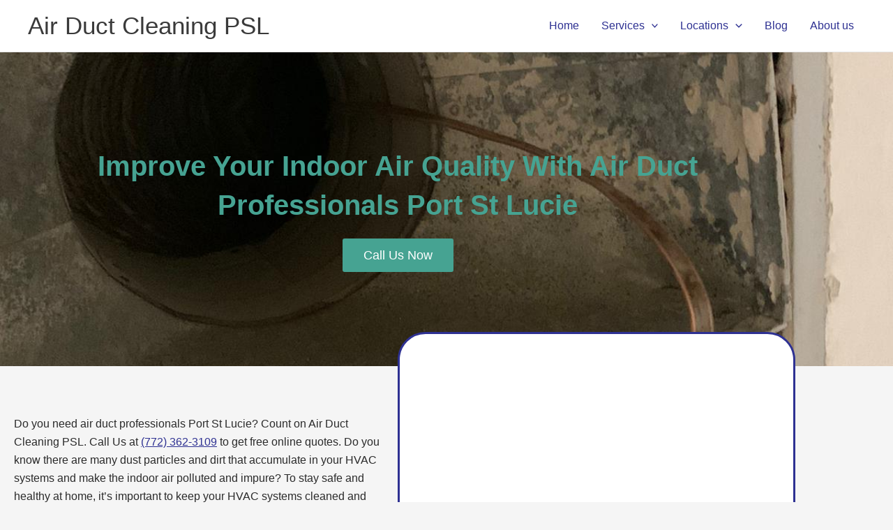

--- FILE ---
content_type: text/css
request_url: https://airductcleaningpsl.com/wp-content/uploads/elementor/css/post-5.css?ver=1769017365
body_size: 338
content:
.elementor-kit-5{--e-global-color-primary:#2E3192;--e-global-color-secondary:#3C8D7E;--e-global-color-text:#525252;--e-global-color-accent:#2E3192;--e-global-typography-primary-font-family:"Poppins";--e-global-typography-primary-font-size:37px;--e-global-typography-primary-font-weight:900;--e-global-typography-primary-text-decoration:none;--e-global-typography-secondary-font-family:"Roboto Slab";--e-global-typography-secondary-font-weight:400;--e-global-typography-text-font-family:"Poppins";--e-global-typography-text-font-size:16px;--e-global-typography-text-font-weight:400;--e-global-typography-text-text-decoration:none;--e-global-typography-accent-font-family:"Roboto";--e-global-typography-accent-font-weight:500;color:#2B2B2B;font-family:"Poppins", Sans-serif;font-size:16px;font-weight:400;text-decoration:none;}.elementor-kit-5 button,.elementor-kit-5 input[type="button"],.elementor-kit-5 input[type="submit"],.elementor-kit-5 .elementor-button{background-color:#46A392;font-family:"Poppins", Sans-serif;font-size:18px;font-weight:500;text-decoration:none;color:#FFFFFF;}.elementor-kit-5 button:hover,.elementor-kit-5 button:focus,.elementor-kit-5 input[type="button"]:hover,.elementor-kit-5 input[type="button"]:focus,.elementor-kit-5 input[type="submit"]:hover,.elementor-kit-5 input[type="submit"]:focus,.elementor-kit-5 .elementor-button:hover,.elementor-kit-5 .elementor-button:focus{background-color:#2E3192;border-radius:0px 0px 0px 0px;}.elementor-kit-5 a{color:#2E3192;text-decoration:none;}.elementor-kit-5 a:hover{text-decoration:underline;}.elementor-kit-5 h1{color:#2E3192;font-family:"Poppins", Sans-serif;font-size:40px;font-weight:900;text-decoration:none;}.elementor-kit-5 h2{color:#2E3192;font-family:"Poppins", Sans-serif;font-size:35px;font-weight:800;text-decoration:none;}.elementor-kit-5 h3{color:#2E3192;font-family:"Poppins", Sans-serif;font-size:19px;font-weight:700;}.elementor-section.elementor-section-boxed > .elementor-container{max-width:1140px;}.e-con{--container-max-width:1140px;}.elementor-widget:not(:last-child){margin-block-end:20px;}.elementor-element{--widgets-spacing:20px 20px;--widgets-spacing-row:20px;--widgets-spacing-column:20px;}{}h1.entry-title{display:var(--page-title-display);}@media(max-width:1024px){.elementor-section.elementor-section-boxed > .elementor-container{max-width:1024px;}.e-con{--container-max-width:1024px;}}@media(max-width:767px){.elementor-section.elementor-section-boxed > .elementor-container{max-width:767px;}.e-con{--container-max-width:767px;}}

--- FILE ---
content_type: text/css
request_url: https://airductcleaningpsl.com/wp-content/uploads/elementor/css/post-144.css?ver=1769028577
body_size: 896
content:
.elementor-144 .elementor-element.elementor-element-bfa8e4e:not(.elementor-motion-effects-element-type-background), .elementor-144 .elementor-element.elementor-element-bfa8e4e > .elementor-motion-effects-container > .elementor-motion-effects-layer{background-image:url("https://airductcleaningpsl.com/wp-content/uploads/2022/01/WhatsApp-Image-2021-12-25-at-10.16.20-PM-1.jpeg");background-position:center center;background-repeat:no-repeat;background-size:cover;}.elementor-144 .elementor-element.elementor-element-bfa8e4e > .elementor-container{min-height:450px;}.elementor-144 .elementor-element.elementor-element-bfa8e4e > .elementor-background-overlay{opacity:0.5;transition:background 0.3s, border-radius 0.3s, opacity 0.3s;}.elementor-144 .elementor-element.elementor-element-bfa8e4e{transition:background 0.3s, border 0.3s, border-radius 0.3s, box-shadow 0.3s;}.elementor-144 .elementor-element.elementor-element-18c4f8a{text-align:center;}.elementor-144 .elementor-element.elementor-element-18c4f8a .elementor-heading-title{color:#46A392;}.elementor-144 .elementor-element.elementor-element-110a0a4{margin-top:60px;margin-bottom:0px;}.elementor-144 .elementor-element.elementor-element-2074576 > .elementor-widget-container{padding:0px 10px 0px 10px;}.elementor-144 .elementor-element.elementor-element-574f7a5 > .elementor-widget-container{padding:0px 10px 0px 10px;}.elementor-144 .elementor-element.elementor-element-071a720:not(.elementor-motion-effects-element-type-background) > .elementor-widget-wrap, .elementor-144 .elementor-element.elementor-element-071a720 > .elementor-widget-wrap > .elementor-motion-effects-container > .elementor-motion-effects-layer{background-color:#FFFFFF;}.elementor-bc-flex-widget .elementor-144 .elementor-element.elementor-element-071a720.elementor-column .elementor-widget-wrap{align-items:center;}.elementor-144 .elementor-element.elementor-element-071a720.elementor-column.elementor-element[data-element_type="column"] > .elementor-widget-wrap.elementor-element-populated{align-content:center;align-items:center;}.elementor-144 .elementor-element.elementor-element-071a720 > .elementor-element-populated{border-style:solid;border-color:#2E3192;box-shadow:0px 0px 10px 0px rgba(0, 0, 0, 0);transition:background 0.3s, border 0.3s, border-radius 0.3s, box-shadow 0.3s;margin:-109px 0px 0px 0px;--e-column-margin-right:0px;--e-column-margin-left:0px;}.elementor-144 .elementor-element.elementor-element-071a720 > .elementor-element-populated, .elementor-144 .elementor-element.elementor-element-071a720 > .elementor-element-populated > .elementor-background-overlay, .elementor-144 .elementor-element.elementor-element-071a720 > .elementor-background-slideshow{border-radius:40px 40px 40px 40px;}.elementor-144 .elementor-element.elementor-element-071a720 > .elementor-element-populated > .elementor-background-overlay{transition:background 0.3s, border-radius 0.3s, opacity 0.3s;}.elementor-144 .elementor-element.elementor-element-5ed8f1d{margin-top:60px;margin-bottom:0px;}.elementor-bc-flex-widget .elementor-144 .elementor-element.elementor-element-f3d76b1.elementor-column .elementor-widget-wrap{align-items:center;}.elementor-144 .elementor-element.elementor-element-f3d76b1.elementor-column.elementor-element[data-element_type="column"] > .elementor-widget-wrap.elementor-element-populated{align-content:center;align-items:center;}.elementor-144 .elementor-element.elementor-element-35da000 > .elementor-widget-container{padding:0px 10px 0px 10px;}.elementor-144 .elementor-element.elementor-element-35da000 .elementor-heading-title{letter-spacing:0.5px;}.elementor-144 .elementor-element.elementor-element-874a7dd > .elementor-widget-container{padding:0px 10px 0px 10px;}.elementor-144 .elementor-element.elementor-element-8981bc2{margin-top:60px;margin-bottom:0px;}.elementor-bc-flex-widget .elementor-144 .elementor-element.elementor-element-f4903fa.elementor-column .elementor-widget-wrap{align-items:center;}.elementor-144 .elementor-element.elementor-element-f4903fa.elementor-column.elementor-element[data-element_type="column"] > .elementor-widget-wrap.elementor-element-populated{align-content:center;align-items:center;}.elementor-144 .elementor-element.elementor-element-59bfb18 > .elementor-widget-container{margin:0px 0px 0px 0px;padding:0px 0px 0px 0px;}.elementor-144 .elementor-element.elementor-element-2ff3d2e > .elementor-widget-container{padding:0px 10px 0px 10px;}.elementor-144 .elementor-element.elementor-element-2ff3d2e .elementor-heading-title{letter-spacing:0.5px;}.elementor-144 .elementor-element.elementor-element-b890a11 > .elementor-widget-container{padding:0px 10px 0px 10px;}.elementor-144 .elementor-element.elementor-element-0a9a2a1 .elementor-button{border-radius:0px 0px 0px 0px;}.elementor-144 .elementor-element.elementor-element-28457eb{margin-top:60px;margin-bottom:0px;}.elementor-144 .elementor-element.elementor-element-6ba7eae > .elementor-widget-container{padding:0px 10px 0px 10px;}.elementor-144 .elementor-element.elementor-element-6ba7eae .elementor-heading-title{letter-spacing:0.5px;}.elementor-144 .elementor-element.elementor-element-312db63 > .elementor-widget-container{padding:0px 10px 0px 10px;}.elementor-144 .elementor-element.elementor-element-f5e7bcc .elementor-button{border-radius:0px 0px 0px 0px;}.elementor-bc-flex-widget .elementor-144 .elementor-element.elementor-element-b7431d5.elementor-column .elementor-widget-wrap{align-items:center;}.elementor-144 .elementor-element.elementor-element-b7431d5.elementor-column.elementor-element[data-element_type="column"] > .elementor-widget-wrap.elementor-element-populated{align-content:center;align-items:center;}.elementor-144 .elementor-element.elementor-element-b108fa0 > .elementor-widget-container{margin:0px 0px 0px 0px;padding:0px 0px 0px 0px;}.elementor-144 .elementor-element.elementor-element-d14b3f7:not(.elementor-motion-effects-element-type-background), .elementor-144 .elementor-element.elementor-element-d14b3f7 > .elementor-motion-effects-container > .elementor-motion-effects-layer{background-color:#46A392;}.elementor-144 .elementor-element.elementor-element-d14b3f7{transition:background 0.3s, border 0.3s, border-radius 0.3s, box-shadow 0.3s;margin-top:50px;margin-bottom:0px;padding:50px 0px 50px 0px;}.elementor-144 .elementor-element.elementor-element-d14b3f7 > .elementor-background-overlay{transition:background 0.3s, border-radius 0.3s, opacity 0.3s;}.elementor-144 .elementor-element.elementor-element-e636e03{margin-top:60px;margin-bottom:0px;}.elementor-bc-flex-widget .elementor-144 .elementor-element.elementor-element-678c467.elementor-column .elementor-widget-wrap{align-items:center;}.elementor-144 .elementor-element.elementor-element-678c467.elementor-column.elementor-element[data-element_type="column"] > .elementor-widget-wrap.elementor-element-populated{align-content:center;align-items:center;}.elementor-144 .elementor-element.elementor-element-e53f8d9 > .elementor-widget-container{margin:0px 0px 0px 0px;padding:0px 0px 0px 0px;}.elementor-bc-flex-widget .elementor-144 .elementor-element.elementor-element-17472a6.elementor-column .elementor-widget-wrap{align-items:center;}.elementor-144 .elementor-element.elementor-element-17472a6.elementor-column.elementor-element[data-element_type="column"] > .elementor-widget-wrap.elementor-element-populated{align-content:center;align-items:center;}.elementor-144 .elementor-element.elementor-element-d51e124 > .elementor-widget-container{padding:0px 10px 0px 10px;}.elementor-144 .elementor-element.elementor-element-d51e124 .elementor-heading-title{letter-spacing:0.5px;}.elementor-144 .elementor-element.elementor-element-88e41e9 > .elementor-widget-container{padding:0px 10px 0px 10px;}.elementor-144 .elementor-element.elementor-element-9287112 .elementor-button{border-radius:0px 0px 0px 0px;}.elementor-144 .elementor-element.elementor-element-f32bebb{margin-top:60px;margin-bottom:0px;}.elementor-144 .elementor-element.elementor-element-a9efef4 > .elementor-widget-container{padding:0px 10px 0px 10px;}.elementor-144 .elementor-element.elementor-element-a9efef4 .elementor-heading-title{letter-spacing:0.5px;}.elementor-144 .elementor-element.elementor-element-48eb5e8 > .elementor-widget-container{padding:0px 10px 0px 10px;}.elementor-144 .elementor-element.elementor-element-bddd06b .elementor-button{border-radius:0px 0px 0px 0px;}.elementor-bc-flex-widget .elementor-144 .elementor-element.elementor-element-9341f6c.elementor-column .elementor-widget-wrap{align-items:center;}.elementor-144 .elementor-element.elementor-element-9341f6c.elementor-column.elementor-element[data-element_type="column"] > .elementor-widget-wrap.elementor-element-populated{align-content:center;align-items:center;}.elementor-144 .elementor-element.elementor-element-4fe5574 > .elementor-widget-container{margin:0px 0px 0px 0px;padding:0px 0px 0px 0px;}.elementor-144 .elementor-element.elementor-element-20af040{margin-top:30px;margin-bottom:0px;}.elementor-bc-flex-widget .elementor-144 .elementor-element.elementor-element-9bc3369.elementor-column .elementor-widget-wrap{align-items:center;}.elementor-144 .elementor-element.elementor-element-9bc3369.elementor-column.elementor-element[data-element_type="column"] > .elementor-widget-wrap.elementor-element-populated{align-content:center;align-items:center;}.elementor-144 .elementor-element.elementor-element-ec0bd74 > .elementor-widget-container{padding:0px 10px 0px 10px;}.elementor-144 .elementor-element.elementor-element-4f7db19 .elementor-button{border-radius:0px 0px 0px 0px;}@media(min-width:768px){.elementor-144 .elementor-element.elementor-element-f4903fa{width:29.999%;}.elementor-144 .elementor-element.elementor-element-9de7a1c{width:69.666%;}.elementor-144 .elementor-element.elementor-element-4579cb5{width:69.666%;}.elementor-144 .elementor-element.elementor-element-b7431d5{width:29.999%;}.elementor-144 .elementor-element.elementor-element-678c467{width:29.999%;}.elementor-144 .elementor-element.elementor-element-17472a6{width:69.666%;}.elementor-144 .elementor-element.elementor-element-0ef0dcc{width:69.666%;}.elementor-144 .elementor-element.elementor-element-9341f6c{width:29.999%;}}@media(max-width:767px){.elementor-144 .elementor-element.elementor-element-071a720 > .elementor-element-populated{margin:10px 10px 10px 10px;--e-column-margin-right:10px;--e-column-margin-left:10px;}.elementor-144 .elementor-element.elementor-element-0003db5 > .elementor-element-populated{margin:10px 0px 0px 0px;--e-column-margin-right:0px;--e-column-margin-left:0px;}.elementor-144 .elementor-element.elementor-element-8981bc2{padding:15px 15px 15px 15px;}.elementor-144 .elementor-element.elementor-element-28457eb{padding:15px 15px 15px 15px;}.elementor-144 .elementor-element.elementor-element-e636e03{padding:15px 15px 15px 15px;}.elementor-144 .elementor-element.elementor-element-f32bebb{padding:15px 15px 15px 15px;}.elementor-144 .elementor-element.elementor-element-20af040{padding:15px 15px 15px 15px;}}

--- FILE ---
content_type: application/javascript
request_url: https://d2gwjd5chbpgug.cloudfront.net/v4.1/scripts/nn_serviceareareviewscombo.min.js
body_size: 1950
content:
var map,infoBox,openinfo,maphome,servicearea,heatmap,geometryLoaded=!1,reviews=[],fixedinfobox=!1,serviceareapolys=[],heatmapitems=[],firstLoad=!0,IE7=-1!=navigator.appVersion.indexOf("MSIE 7."),IE8=-1!=navigator.appVersion.indexOf("MSIE 8.");function defer(e){window.jQuery?e(jQuery):setTimeout(function(){defer(e)},50)}defer(function(e){function a(){var a=null;a="undefined"!=typeof mapStyle&&null!==mapStyle?mapStyle:[{featureType:"all",elementType:"labels",stylers:[{visibility:"on"}]},{featureType:"administrative.neighborhood",elementType:"labels",stylers:[{visibility:"off"}]},{featureType:"poi",elementType:"labels",stylers:[{visibility:"off"}]},{featureType:"poi.park",stylers:[{hue:"#9bc2bd"},{saturation:-80}]},{featureType:"road",elementType:"labels",stylers:[{visibility:"on"}]},{featureType:"road.highway",elementType:"labels",stylers:[{saturation:-60},{lightness:0}]},{featureType:"road.highway",elementType:"geometry",stylers:[{saturation:-50}]},{featureType:"road.arterial",elementType:"labels",stylers:[{saturation:-50},{lightness:70}]},{featureType:"road.arterial",elementType:"geometry",stylers:[{saturation:-70}]}];var o=zl,n=!1,l={zoom:zl,maxZoom:14,minZoom:8,mapTypeId:google.maps.MapTypeId.ROADMAP,disableDefaultUI:!1,scrollwheel:scrollw,draggable:!0,navigationControl:!0,mapTypeControl:!1,scaleControl:!0,disableDoubleClickZoom:!1,fullscreenControl:!1};if(showmap){(map=new google.maps.Map(document.getElementById("nn-review-map-main"),l)).setOptions({styles:a}),IE7||IE8||(heatmap=new HeatmapOverlay(map,{radius:15,visible:!0,opacity:60}));var s=new google.maps.LatLng(lat,lng);map.setCenter(s)}document.getElementById("nn-review-map-main")&&(google.maps.event.addListener(map,"center_changed",function(e){n=!0}),google.maps.event.addListener(map,"idle",function(a){var l=map.getZoom(),s=!1;o&&l!=o&&(o=l,s=!0),(s||firstLoad||n)&&(!function(){reviews&&e.each(reviews,function(e,a){a.setMap(null)});reviews=[];var a=map.getBounds().getNorthEast(),t=map.getBounds().getSouthWest();e.getJSON("https://api.sidebox.com/plugin/storefrontreviewsp?jsoncallback=?",{storefrontToken:sf,nElat:a.lat(),nElng:a.lng(),sWlat:t.lat(),sWlng:t.lng()},function(a){e.each(a,function(e,a){var t=a.OverallRating,o=null!=t&&t>0&&t<=5?"https://d2gwjd5chbpgug.cloudfront.net/v2/images/review-map-icon-"+t+"-star.png":"https://d2gwjd5chbpgug.cloudfront.net/v2/images/review-map-icon-5.png",n=new google.maps.Marker({position:new google.maps.LatLng(a.Lat,a.Long),map:map,title:(a.Summary?'"'+a.Summary+'"\r\n':"")+a.ResponseDateRel,icon:o,rid:a.rid});reviews.push(n)})})}(),function(){var a=map.getBounds().getNorthEast(),o=map.getBounds().getSouthWest();if(e.getJSON("https://api.sidebox.com/plugin/storefrontheatmapp?jsoncallback=?",{storefrontToken:sf,nElat:a.lat(),nElng:a.lng(),sWlat:o.lat(),sWlng:o.lng()},function(a){if(heatmapitems&&(IE7||IE8)&&e.each(heatmapitems,function(e,a){a.setMap(null)}),heatmapitems=[],e.each(a,function(e,a){if(IE7||IE8){var t=new google.maps.LatLng(a.Lat,a.Long),o="#0000ff",n=250,l=map.getZoom(),s=a.CheckinCount/3;switch(l){case 8:n=8e3;break;case 9:n=4e3;break;case 10:n=2e3;break;case 11:n=1e3;break;case 12:n=500;break;case 13:n=250;break;case 14:n=125}var i={strokeColor:o=s>=22?"#CC0000":s>=19?"#D22000":s>=16?"#D94000":s>=13?"#DF6000":s>=10?"#E68000":s>=7?"#EC9F00":s>=4?"#F2BF00":"#F9DF00",strokeOpacity:.25,strokeWeight:1,fillColor:o,fillOpacity:.25,map:map,center:t,radius:n},r=new google.maps.Circle(i);heatmapitems.push(r)}else heatmapitems.push({lat:a.Lat,lng:a.Long,count:a.CheckinCount})}),!IE7&&!IE8){var t=1;a.length>=1&&(t=a[0].MaxCheckinCount);var o={max:t,data:heatmapitems};heatmap.setDataSet(o)}}),geometryLoaded){e.each(serviceareapolys,function(e,a){a.setMap(null)}),serviceareapolys=[];var n=map.getZoom();e.getJSON("https://api.sidebox.com/plugin/storefrontserviceareaencodedP?jsoncallback=?",{storefrontToken:sf,nElat:a.lat(),nElng:a.lng(),sWlat:o.lat(),sWlng:o.lng(),ZoomLevel:n},function(a){var o,n=null,l=[];e.each(a,function(e,a){a.PolyNo!=n&&(l.length>0&&((o=t(n,l)).setMap(map),serviceareapolys.push(o)),l=[]),n=a.PolyNo,l.push(a.EncodedRing)}),l.length>0&&((o=t(n,l)).setMap(map),serviceareapolys.push(o))})}else{var l=[],n=map.getZoom();e.getJSON("https://api.sidebox.com/plugin/storefrontserviceareap?jsoncallback=?",{storefrontToken:sf,nElat:a.lat(),nElng:a.lng(),sWlat:o.lat(),sWlng:o.lng(),ZoomLevel:n},function(a){servicearea&&servicearea.setMap(null),e.each(a,function(e,a){l.push(new google.maps.LatLng(a.Lat,a.Long))}),(servicearea=new google.maps.Polygon({paths:l,strokeColor:"#64A8D1",strokeOpacity:.75,strokeWeight:2,fillColor:"#64A8D1",fillOpacity:.45})).setMap(map)})}}(),firstLoad=!1,n=!1)}))}function t(a,t){var o=[];return e.each(t,function(e,a){var t=google.maps.geometry.encoding.decodePath(a);o.push(t)}),new google.maps.Polygon({clickable:!1,paths:o,strokeColor:"#64A8D1",strokeOpacity:.75,strokeWeight:2,fillColor:"#64A8D1",fillOpacity:.45})}e(document).ready(function(){"object"==typeof google&&"object"==typeof google.maps?NN.initialize():gmak?e.getScript("https://maps.google.com/maps/api/js?key="+gmak+"&libraries=geometry&callback=NN.initialize",function(){}):e.getScript("https://maps.google.com/maps/api/js?libraries=geometry&callback=NN.initialize",function(){})}),window.NN=window.NN||{},NN.initialize=function(){geometryLoaded="object"==typeof google.maps.geometry,"object"==typeof HeatmapOverlay?a():e.getScript("https://d2gwjd5chbpgug.cloudfront.net/v3/scripts/heatmap-gmaps.js",function(){a()})}});
